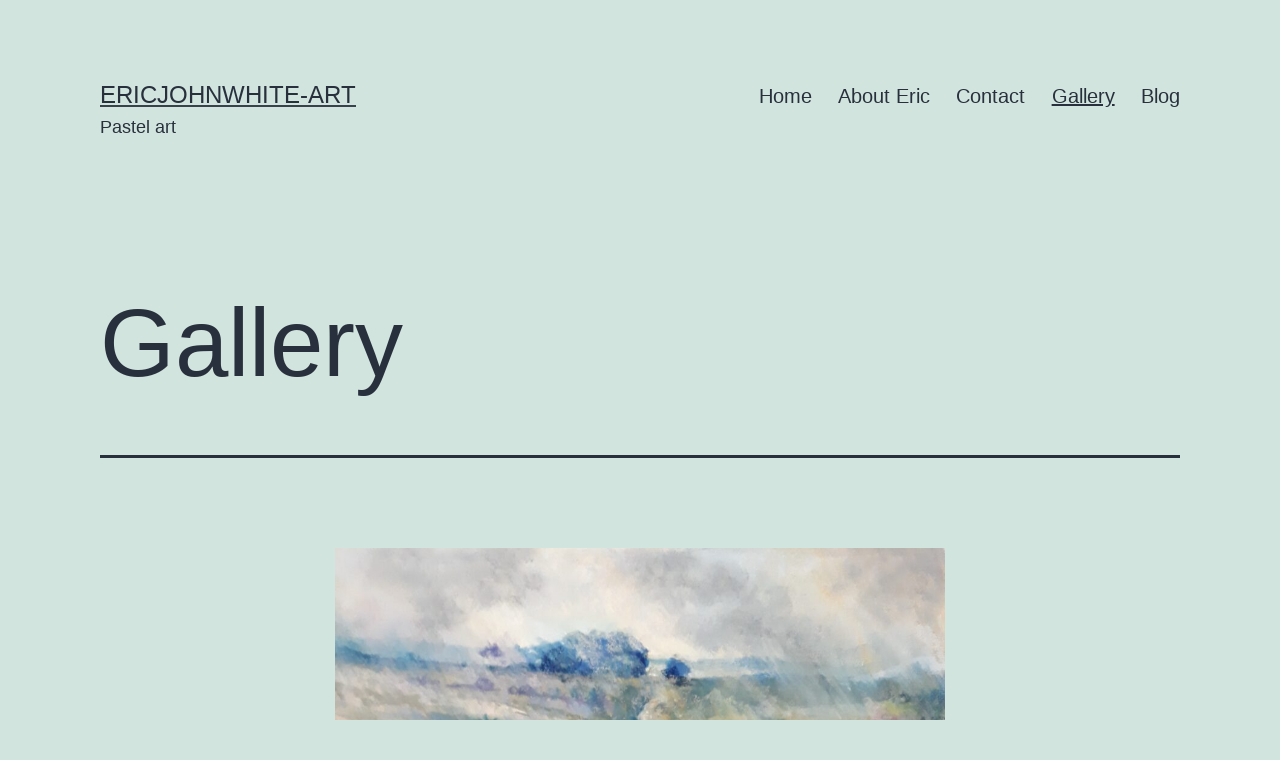

--- FILE ---
content_type: text/html; charset=UTF-8
request_url: https://ericjohnwhite-art.com/gallery/
body_size: 10843
content:
<!doctype html>
<html lang="en-GB" >
<head>
	<meta charset="UTF-8" />
	<meta name="viewport" content="width=device-width, initial-scale=1.0" />
	<meta name='robots' content='index, follow, max-image-preview:large, max-snippet:-1, max-video-preview:-1' />
	<style>img:is([sizes="auto" i], [sizes^="auto," i]) { contain-intrinsic-size: 3000px 1500px }</style>
	
	<!-- This site is optimized with the Yoast SEO plugin v26.8 - https://yoast.com/product/yoast-seo-wordpress/ -->
	<title>Gallery - ericjohnwhite-art</title>
	<link rel="canonical" href="https://ericjohnwhite-art.com/gallery/" />
	<meta property="og:locale" content="en_GB" />
	<meta property="og:type" content="article" />
	<meta property="og:title" content="Gallery - ericjohnwhite-art" />
	<meta property="og:url" content="https://ericjohnwhite-art.com/gallery/" />
	<meta property="og:site_name" content="ericjohnwhite-art" />
	<meta property="article:modified_time" content="2024-01-25T11:53:31+00:00" />
	<meta property="og:image" content="https://ericjohnwhite-art.com/wp-content/uploads/2024/01/20210222_154211-1008x1024.jpg" />
	<meta name="twitter:card" content="summary_large_image" />
	<meta name="twitter:label1" content="Estimated reading time" />
	<meta name="twitter:data1" content="3 minutes" />
	<script type="application/ld+json" class="yoast-schema-graph">{"@context":"https://schema.org","@graph":[{"@type":"WebPage","@id":"https://ericjohnwhite-art.com/gallery/","url":"https://ericjohnwhite-art.com/gallery/","name":"Gallery - ericjohnwhite-art","isPartOf":{"@id":"https://ericjohnwhite-art.com/#website"},"primaryImageOfPage":{"@id":"https://ericjohnwhite-art.com/gallery/#primaryimage"},"image":{"@id":"https://ericjohnwhite-art.com/gallery/#primaryimage"},"thumbnailUrl":"https://ericjohnwhite-art.com/wp-content/uploads/2024/01/20210222_154211-1008x1024.jpg","datePublished":"2022-02-13T13:25:51+00:00","dateModified":"2024-01-25T11:53:31+00:00","breadcrumb":{"@id":"https://ericjohnwhite-art.com/gallery/#breadcrumb"},"inLanguage":"en-GB","potentialAction":[{"@type":"ReadAction","target":["https://ericjohnwhite-art.com/gallery/"]}]},{"@type":"ImageObject","inLanguage":"en-GB","@id":"https://ericjohnwhite-art.com/gallery/#primaryimage","url":"https://ericjohnwhite-art.com/wp-content/uploads/2024/01/20210222_154211-scaled.jpg","contentUrl":"https://ericjohnwhite-art.com/wp-content/uploads/2024/01/20210222_154211-scaled.jpg","width":2520,"height":2560},{"@type":"BreadcrumbList","@id":"https://ericjohnwhite-art.com/gallery/#breadcrumb","itemListElement":[{"@type":"ListItem","position":1,"name":"Home","item":"https://ericjohnwhite-art.com/"},{"@type":"ListItem","position":2,"name":"Gallery"}]},{"@type":"WebSite","@id":"https://ericjohnwhite-art.com/#website","url":"https://ericjohnwhite-art.com/","name":"ericjohnwhite-art","description":"Pastel art","potentialAction":[{"@type":"SearchAction","target":{"@type":"EntryPoint","urlTemplate":"https://ericjohnwhite-art.com/?s={search_term_string}"},"query-input":{"@type":"PropertyValueSpecification","valueRequired":true,"valueName":"search_term_string"}}],"inLanguage":"en-GB"}]}</script>
	<!-- / Yoast SEO plugin. -->


<link rel="alternate" type="application/rss+xml" title="ericjohnwhite-art &raquo; Feed" href="https://ericjohnwhite-art.com/feed/" />
<link rel="alternate" type="application/rss+xml" title="ericjohnwhite-art &raquo; Comments Feed" href="https://ericjohnwhite-art.com/comments/feed/" />
<script>
window._wpemojiSettings = {"baseUrl":"https:\/\/s.w.org\/images\/core\/emoji\/16.0.1\/72x72\/","ext":".png","svgUrl":"https:\/\/s.w.org\/images\/core\/emoji\/16.0.1\/svg\/","svgExt":".svg","source":{"concatemoji":"https:\/\/ericjohnwhite-art.com\/wp-includes\/js\/wp-emoji-release.min.js?ver=6.8.3"}};
/*! This file is auto-generated */
!function(s,n){var o,i,e;function c(e){try{var t={supportTests:e,timestamp:(new Date).valueOf()};sessionStorage.setItem(o,JSON.stringify(t))}catch(e){}}function p(e,t,n){e.clearRect(0,0,e.canvas.width,e.canvas.height),e.fillText(t,0,0);var t=new Uint32Array(e.getImageData(0,0,e.canvas.width,e.canvas.height).data),a=(e.clearRect(0,0,e.canvas.width,e.canvas.height),e.fillText(n,0,0),new Uint32Array(e.getImageData(0,0,e.canvas.width,e.canvas.height).data));return t.every(function(e,t){return e===a[t]})}function u(e,t){e.clearRect(0,0,e.canvas.width,e.canvas.height),e.fillText(t,0,0);for(var n=e.getImageData(16,16,1,1),a=0;a<n.data.length;a++)if(0!==n.data[a])return!1;return!0}function f(e,t,n,a){switch(t){case"flag":return n(e,"\ud83c\udff3\ufe0f\u200d\u26a7\ufe0f","\ud83c\udff3\ufe0f\u200b\u26a7\ufe0f")?!1:!n(e,"\ud83c\udde8\ud83c\uddf6","\ud83c\udde8\u200b\ud83c\uddf6")&&!n(e,"\ud83c\udff4\udb40\udc67\udb40\udc62\udb40\udc65\udb40\udc6e\udb40\udc67\udb40\udc7f","\ud83c\udff4\u200b\udb40\udc67\u200b\udb40\udc62\u200b\udb40\udc65\u200b\udb40\udc6e\u200b\udb40\udc67\u200b\udb40\udc7f");case"emoji":return!a(e,"\ud83e\udedf")}return!1}function g(e,t,n,a){var r="undefined"!=typeof WorkerGlobalScope&&self instanceof WorkerGlobalScope?new OffscreenCanvas(300,150):s.createElement("canvas"),o=r.getContext("2d",{willReadFrequently:!0}),i=(o.textBaseline="top",o.font="600 32px Arial",{});return e.forEach(function(e){i[e]=t(o,e,n,a)}),i}function t(e){var t=s.createElement("script");t.src=e,t.defer=!0,s.head.appendChild(t)}"undefined"!=typeof Promise&&(o="wpEmojiSettingsSupports",i=["flag","emoji"],n.supports={everything:!0,everythingExceptFlag:!0},e=new Promise(function(e){s.addEventListener("DOMContentLoaded",e,{once:!0})}),new Promise(function(t){var n=function(){try{var e=JSON.parse(sessionStorage.getItem(o));if("object"==typeof e&&"number"==typeof e.timestamp&&(new Date).valueOf()<e.timestamp+604800&&"object"==typeof e.supportTests)return e.supportTests}catch(e){}return null}();if(!n){if("undefined"!=typeof Worker&&"undefined"!=typeof OffscreenCanvas&&"undefined"!=typeof URL&&URL.createObjectURL&&"undefined"!=typeof Blob)try{var e="postMessage("+g.toString()+"("+[JSON.stringify(i),f.toString(),p.toString(),u.toString()].join(",")+"));",a=new Blob([e],{type:"text/javascript"}),r=new Worker(URL.createObjectURL(a),{name:"wpTestEmojiSupports"});return void(r.onmessage=function(e){c(n=e.data),r.terminate(),t(n)})}catch(e){}c(n=g(i,f,p,u))}t(n)}).then(function(e){for(var t in e)n.supports[t]=e[t],n.supports.everything=n.supports.everything&&n.supports[t],"flag"!==t&&(n.supports.everythingExceptFlag=n.supports.everythingExceptFlag&&n.supports[t]);n.supports.everythingExceptFlag=n.supports.everythingExceptFlag&&!n.supports.flag,n.DOMReady=!1,n.readyCallback=function(){n.DOMReady=!0}}).then(function(){return e}).then(function(){var e;n.supports.everything||(n.readyCallback(),(e=n.source||{}).concatemoji?t(e.concatemoji):e.wpemoji&&e.twemoji&&(t(e.twemoji),t(e.wpemoji)))}))}((window,document),window._wpemojiSettings);
</script>
<style id='wp-emoji-styles-inline-css'>

	img.wp-smiley, img.emoji {
		display: inline !important;
		border: none !important;
		box-shadow: none !important;
		height: 1em !important;
		width: 1em !important;
		margin: 0 0.07em !important;
		vertical-align: -0.1em !important;
		background: none !important;
		padding: 0 !important;
	}
</style>
<link rel='stylesheet' id='wp-block-library-css' href='https://ericjohnwhite-art.com/wp-includes/css/dist/block-library/style.min.css?ver=6.8.3' media='all' />
<style id='wp-block-library-theme-inline-css'>
.wp-block-audio :where(figcaption){color:#555;font-size:13px;text-align:center}.is-dark-theme .wp-block-audio :where(figcaption){color:#ffffffa6}.wp-block-audio{margin:0 0 1em}.wp-block-code{border:1px solid #ccc;border-radius:4px;font-family:Menlo,Consolas,monaco,monospace;padding:.8em 1em}.wp-block-embed :where(figcaption){color:#555;font-size:13px;text-align:center}.is-dark-theme .wp-block-embed :where(figcaption){color:#ffffffa6}.wp-block-embed{margin:0 0 1em}.blocks-gallery-caption{color:#555;font-size:13px;text-align:center}.is-dark-theme .blocks-gallery-caption{color:#ffffffa6}:root :where(.wp-block-image figcaption){color:#555;font-size:13px;text-align:center}.is-dark-theme :root :where(.wp-block-image figcaption){color:#ffffffa6}.wp-block-image{margin:0 0 1em}.wp-block-pullquote{border-bottom:4px solid;border-top:4px solid;color:currentColor;margin-bottom:1.75em}.wp-block-pullquote cite,.wp-block-pullquote footer,.wp-block-pullquote__citation{color:currentColor;font-size:.8125em;font-style:normal;text-transform:uppercase}.wp-block-quote{border-left:.25em solid;margin:0 0 1.75em;padding-left:1em}.wp-block-quote cite,.wp-block-quote footer{color:currentColor;font-size:.8125em;font-style:normal;position:relative}.wp-block-quote:where(.has-text-align-right){border-left:none;border-right:.25em solid;padding-left:0;padding-right:1em}.wp-block-quote:where(.has-text-align-center){border:none;padding-left:0}.wp-block-quote.is-large,.wp-block-quote.is-style-large,.wp-block-quote:where(.is-style-plain){border:none}.wp-block-search .wp-block-search__label{font-weight:700}.wp-block-search__button{border:1px solid #ccc;padding:.375em .625em}:where(.wp-block-group.has-background){padding:1.25em 2.375em}.wp-block-separator.has-css-opacity{opacity:.4}.wp-block-separator{border:none;border-bottom:2px solid;margin-left:auto;margin-right:auto}.wp-block-separator.has-alpha-channel-opacity{opacity:1}.wp-block-separator:not(.is-style-wide):not(.is-style-dots){width:100px}.wp-block-separator.has-background:not(.is-style-dots){border-bottom:none;height:1px}.wp-block-separator.has-background:not(.is-style-wide):not(.is-style-dots){height:2px}.wp-block-table{margin:0 0 1em}.wp-block-table td,.wp-block-table th{word-break:normal}.wp-block-table :where(figcaption){color:#555;font-size:13px;text-align:center}.is-dark-theme .wp-block-table :where(figcaption){color:#ffffffa6}.wp-block-video :where(figcaption){color:#555;font-size:13px;text-align:center}.is-dark-theme .wp-block-video :where(figcaption){color:#ffffffa6}.wp-block-video{margin:0 0 1em}:root :where(.wp-block-template-part.has-background){margin-bottom:0;margin-top:0;padding:1.25em 2.375em}
</style>
<style id='classic-theme-styles-inline-css'>
/*! This file is auto-generated */
.wp-block-button__link{color:#fff;background-color:#32373c;border-radius:9999px;box-shadow:none;text-decoration:none;padding:calc(.667em + 2px) calc(1.333em + 2px);font-size:1.125em}.wp-block-file__button{background:#32373c;color:#fff;text-decoration:none}
</style>
<link rel='stylesheet' id='coblocks-frontend-css' href='https://ericjohnwhite-art.com/wp-content/plugins/coblocks/dist/style-coblocks-1.css?ver=3.1.16' media='all' />
<link rel='stylesheet' id='coblocks-extensions-css' href='https://ericjohnwhite-art.com/wp-content/plugins/coblocks/dist/style-coblocks-extensions.css?ver=3.1.16' media='all' />
<link rel='stylesheet' id='coblocks-animation-css' href='https://ericjohnwhite-art.com/wp-content/plugins/coblocks/dist/style-coblocks-animation.css?ver=2677611078ee87eb3b1c' media='all' />
<link rel='stylesheet' id='twenty-twenty-one-custom-color-overrides-css' href='https://ericjohnwhite-art.com/wp-content/themes/twentytwentyone/assets/css/custom-color-overrides.css?ver=2.7' media='all' />
<style id='global-styles-inline-css'>
:root{--wp--preset--aspect-ratio--square: 1;--wp--preset--aspect-ratio--4-3: 4/3;--wp--preset--aspect-ratio--3-4: 3/4;--wp--preset--aspect-ratio--3-2: 3/2;--wp--preset--aspect-ratio--2-3: 2/3;--wp--preset--aspect-ratio--16-9: 16/9;--wp--preset--aspect-ratio--9-16: 9/16;--wp--preset--color--black: #000000;--wp--preset--color--cyan-bluish-gray: #abb8c3;--wp--preset--color--white: #FFFFFF;--wp--preset--color--pale-pink: #f78da7;--wp--preset--color--vivid-red: #cf2e2e;--wp--preset--color--luminous-vivid-orange: #ff6900;--wp--preset--color--luminous-vivid-amber: #fcb900;--wp--preset--color--light-green-cyan: #7bdcb5;--wp--preset--color--vivid-green-cyan: #00d084;--wp--preset--color--pale-cyan-blue: #8ed1fc;--wp--preset--color--vivid-cyan-blue: #0693e3;--wp--preset--color--vivid-purple: #9b51e0;--wp--preset--color--dark-gray: #28303D;--wp--preset--color--gray: #39414D;--wp--preset--color--green: #D1E4DD;--wp--preset--color--blue: #D1DFE4;--wp--preset--color--purple: #D1D1E4;--wp--preset--color--red: #E4D1D1;--wp--preset--color--orange: #E4DAD1;--wp--preset--color--yellow: #EEEADD;--wp--preset--gradient--vivid-cyan-blue-to-vivid-purple: linear-gradient(135deg,rgba(6,147,227,1) 0%,rgb(155,81,224) 100%);--wp--preset--gradient--light-green-cyan-to-vivid-green-cyan: linear-gradient(135deg,rgb(122,220,180) 0%,rgb(0,208,130) 100%);--wp--preset--gradient--luminous-vivid-amber-to-luminous-vivid-orange: linear-gradient(135deg,rgba(252,185,0,1) 0%,rgba(255,105,0,1) 100%);--wp--preset--gradient--luminous-vivid-orange-to-vivid-red: linear-gradient(135deg,rgba(255,105,0,1) 0%,rgb(207,46,46) 100%);--wp--preset--gradient--very-light-gray-to-cyan-bluish-gray: linear-gradient(135deg,rgb(238,238,238) 0%,rgb(169,184,195) 100%);--wp--preset--gradient--cool-to-warm-spectrum: linear-gradient(135deg,rgb(74,234,220) 0%,rgb(151,120,209) 20%,rgb(207,42,186) 40%,rgb(238,44,130) 60%,rgb(251,105,98) 80%,rgb(254,248,76) 100%);--wp--preset--gradient--blush-light-purple: linear-gradient(135deg,rgb(255,206,236) 0%,rgb(152,150,240) 100%);--wp--preset--gradient--blush-bordeaux: linear-gradient(135deg,rgb(254,205,165) 0%,rgb(254,45,45) 50%,rgb(107,0,62) 100%);--wp--preset--gradient--luminous-dusk: linear-gradient(135deg,rgb(255,203,112) 0%,rgb(199,81,192) 50%,rgb(65,88,208) 100%);--wp--preset--gradient--pale-ocean: linear-gradient(135deg,rgb(255,245,203) 0%,rgb(182,227,212) 50%,rgb(51,167,181) 100%);--wp--preset--gradient--electric-grass: linear-gradient(135deg,rgb(202,248,128) 0%,rgb(113,206,126) 100%);--wp--preset--gradient--midnight: linear-gradient(135deg,rgb(2,3,129) 0%,rgb(40,116,252) 100%);--wp--preset--gradient--purple-to-yellow: linear-gradient(160deg, #D1D1E4 0%, #EEEADD 100%);--wp--preset--gradient--yellow-to-purple: linear-gradient(160deg, #EEEADD 0%, #D1D1E4 100%);--wp--preset--gradient--green-to-yellow: linear-gradient(160deg, #D1E4DD 0%, #EEEADD 100%);--wp--preset--gradient--yellow-to-green: linear-gradient(160deg, #EEEADD 0%, #D1E4DD 100%);--wp--preset--gradient--red-to-yellow: linear-gradient(160deg, #E4D1D1 0%, #EEEADD 100%);--wp--preset--gradient--yellow-to-red: linear-gradient(160deg, #EEEADD 0%, #E4D1D1 100%);--wp--preset--gradient--purple-to-red: linear-gradient(160deg, #D1D1E4 0%, #E4D1D1 100%);--wp--preset--gradient--red-to-purple: linear-gradient(160deg, #E4D1D1 0%, #D1D1E4 100%);--wp--preset--font-size--small: 18px;--wp--preset--font-size--medium: 20px;--wp--preset--font-size--large: 24px;--wp--preset--font-size--x-large: 42px;--wp--preset--font-size--extra-small: 16px;--wp--preset--font-size--normal: 20px;--wp--preset--font-size--extra-large: 40px;--wp--preset--font-size--huge: 96px;--wp--preset--font-size--gigantic: 144px;--wp--preset--spacing--20: 0.44rem;--wp--preset--spacing--30: 0.67rem;--wp--preset--spacing--40: 1rem;--wp--preset--spacing--50: 1.5rem;--wp--preset--spacing--60: 2.25rem;--wp--preset--spacing--70: 3.38rem;--wp--preset--spacing--80: 5.06rem;--wp--preset--shadow--natural: 6px 6px 9px rgba(0, 0, 0, 0.2);--wp--preset--shadow--deep: 12px 12px 50px rgba(0, 0, 0, 0.4);--wp--preset--shadow--sharp: 6px 6px 0px rgba(0, 0, 0, 0.2);--wp--preset--shadow--outlined: 6px 6px 0px -3px rgba(255, 255, 255, 1), 6px 6px rgba(0, 0, 0, 1);--wp--preset--shadow--crisp: 6px 6px 0px rgba(0, 0, 0, 1);}:where(.is-layout-flex){gap: 0.5em;}:where(.is-layout-grid){gap: 0.5em;}body .is-layout-flex{display: flex;}.is-layout-flex{flex-wrap: wrap;align-items: center;}.is-layout-flex > :is(*, div){margin: 0;}body .is-layout-grid{display: grid;}.is-layout-grid > :is(*, div){margin: 0;}:where(.wp-block-columns.is-layout-flex){gap: 2em;}:where(.wp-block-columns.is-layout-grid){gap: 2em;}:where(.wp-block-post-template.is-layout-flex){gap: 1.25em;}:where(.wp-block-post-template.is-layout-grid){gap: 1.25em;}.has-black-color{color: var(--wp--preset--color--black) !important;}.has-cyan-bluish-gray-color{color: var(--wp--preset--color--cyan-bluish-gray) !important;}.has-white-color{color: var(--wp--preset--color--white) !important;}.has-pale-pink-color{color: var(--wp--preset--color--pale-pink) !important;}.has-vivid-red-color{color: var(--wp--preset--color--vivid-red) !important;}.has-luminous-vivid-orange-color{color: var(--wp--preset--color--luminous-vivid-orange) !important;}.has-luminous-vivid-amber-color{color: var(--wp--preset--color--luminous-vivid-amber) !important;}.has-light-green-cyan-color{color: var(--wp--preset--color--light-green-cyan) !important;}.has-vivid-green-cyan-color{color: var(--wp--preset--color--vivid-green-cyan) !important;}.has-pale-cyan-blue-color{color: var(--wp--preset--color--pale-cyan-blue) !important;}.has-vivid-cyan-blue-color{color: var(--wp--preset--color--vivid-cyan-blue) !important;}.has-vivid-purple-color{color: var(--wp--preset--color--vivid-purple) !important;}.has-black-background-color{background-color: var(--wp--preset--color--black) !important;}.has-cyan-bluish-gray-background-color{background-color: var(--wp--preset--color--cyan-bluish-gray) !important;}.has-white-background-color{background-color: var(--wp--preset--color--white) !important;}.has-pale-pink-background-color{background-color: var(--wp--preset--color--pale-pink) !important;}.has-vivid-red-background-color{background-color: var(--wp--preset--color--vivid-red) !important;}.has-luminous-vivid-orange-background-color{background-color: var(--wp--preset--color--luminous-vivid-orange) !important;}.has-luminous-vivid-amber-background-color{background-color: var(--wp--preset--color--luminous-vivid-amber) !important;}.has-light-green-cyan-background-color{background-color: var(--wp--preset--color--light-green-cyan) !important;}.has-vivid-green-cyan-background-color{background-color: var(--wp--preset--color--vivid-green-cyan) !important;}.has-pale-cyan-blue-background-color{background-color: var(--wp--preset--color--pale-cyan-blue) !important;}.has-vivid-cyan-blue-background-color{background-color: var(--wp--preset--color--vivid-cyan-blue) !important;}.has-vivid-purple-background-color{background-color: var(--wp--preset--color--vivid-purple) !important;}.has-black-border-color{border-color: var(--wp--preset--color--black) !important;}.has-cyan-bluish-gray-border-color{border-color: var(--wp--preset--color--cyan-bluish-gray) !important;}.has-white-border-color{border-color: var(--wp--preset--color--white) !important;}.has-pale-pink-border-color{border-color: var(--wp--preset--color--pale-pink) !important;}.has-vivid-red-border-color{border-color: var(--wp--preset--color--vivid-red) !important;}.has-luminous-vivid-orange-border-color{border-color: var(--wp--preset--color--luminous-vivid-orange) !important;}.has-luminous-vivid-amber-border-color{border-color: var(--wp--preset--color--luminous-vivid-amber) !important;}.has-light-green-cyan-border-color{border-color: var(--wp--preset--color--light-green-cyan) !important;}.has-vivid-green-cyan-border-color{border-color: var(--wp--preset--color--vivid-green-cyan) !important;}.has-pale-cyan-blue-border-color{border-color: var(--wp--preset--color--pale-cyan-blue) !important;}.has-vivid-cyan-blue-border-color{border-color: var(--wp--preset--color--vivid-cyan-blue) !important;}.has-vivid-purple-border-color{border-color: var(--wp--preset--color--vivid-purple) !important;}.has-vivid-cyan-blue-to-vivid-purple-gradient-background{background: var(--wp--preset--gradient--vivid-cyan-blue-to-vivid-purple) !important;}.has-light-green-cyan-to-vivid-green-cyan-gradient-background{background: var(--wp--preset--gradient--light-green-cyan-to-vivid-green-cyan) !important;}.has-luminous-vivid-amber-to-luminous-vivid-orange-gradient-background{background: var(--wp--preset--gradient--luminous-vivid-amber-to-luminous-vivid-orange) !important;}.has-luminous-vivid-orange-to-vivid-red-gradient-background{background: var(--wp--preset--gradient--luminous-vivid-orange-to-vivid-red) !important;}.has-very-light-gray-to-cyan-bluish-gray-gradient-background{background: var(--wp--preset--gradient--very-light-gray-to-cyan-bluish-gray) !important;}.has-cool-to-warm-spectrum-gradient-background{background: var(--wp--preset--gradient--cool-to-warm-spectrum) !important;}.has-blush-light-purple-gradient-background{background: var(--wp--preset--gradient--blush-light-purple) !important;}.has-blush-bordeaux-gradient-background{background: var(--wp--preset--gradient--blush-bordeaux) !important;}.has-luminous-dusk-gradient-background{background: var(--wp--preset--gradient--luminous-dusk) !important;}.has-pale-ocean-gradient-background{background: var(--wp--preset--gradient--pale-ocean) !important;}.has-electric-grass-gradient-background{background: var(--wp--preset--gradient--electric-grass) !important;}.has-midnight-gradient-background{background: var(--wp--preset--gradient--midnight) !important;}.has-small-font-size{font-size: var(--wp--preset--font-size--small) !important;}.has-medium-font-size{font-size: var(--wp--preset--font-size--medium) !important;}.has-large-font-size{font-size: var(--wp--preset--font-size--large) !important;}.has-x-large-font-size{font-size: var(--wp--preset--font-size--x-large) !important;}
:where(.wp-block-post-template.is-layout-flex){gap: 1.25em;}:where(.wp-block-post-template.is-layout-grid){gap: 1.25em;}
:where(.wp-block-columns.is-layout-flex){gap: 2em;}:where(.wp-block-columns.is-layout-grid){gap: 2em;}
:root :where(.wp-block-pullquote){font-size: 1.5em;line-height: 1.6;}
</style>
<link rel='stylesheet' id='wp-components-css' href='https://ericjohnwhite-art.com/wp-includes/css/dist/components/style.min.css?ver=6.8.3' media='all' />
<link rel='stylesheet' id='godaddy-styles-css' href='https://ericjohnwhite-art.com/wp-content/mu-plugins/vendor/wpex/godaddy-launch/includes/Dependencies/GoDaddy/Styles/build/latest.css?ver=2.0.2' media='all' />
<link rel='stylesheet' id='twenty-twenty-one-style-css' href='https://ericjohnwhite-art.com/wp-content/themes/twentytwentyone/style.css?ver=2.7' media='all' />
<link rel='stylesheet' id='twenty-twenty-one-print-style-css' href='https://ericjohnwhite-art.com/wp-content/themes/twentytwentyone/assets/css/print.css?ver=2.7' media='print' />
<script id="twenty-twenty-one-ie11-polyfills-js-after">
( Element.prototype.matches && Element.prototype.closest && window.NodeList && NodeList.prototype.forEach ) || document.write( '<script src="https://ericjohnwhite-art.com/wp-content/themes/twentytwentyone/assets/js/polyfills.js?ver=2.7"></scr' + 'ipt>' );
</script>
<script src="https://ericjohnwhite-art.com/wp-content/themes/twentytwentyone/assets/js/primary-navigation.js?ver=2.7" id="twenty-twenty-one-primary-navigation-script-js" defer data-wp-strategy="defer"></script>
<link rel="https://api.w.org/" href="https://ericjohnwhite-art.com/wp-json/" /><link rel="alternate" title="JSON" type="application/json" href="https://ericjohnwhite-art.com/wp-json/wp/v2/pages/39" /><link rel="EditURI" type="application/rsd+xml" title="RSD" href="https://ericjohnwhite-art.com/xmlrpc.php?rsd" />
<link rel='shortlink' href='https://ericjohnwhite-art.com/?p=39' />
<link rel="alternate" title="oEmbed (JSON)" type="application/json+oembed" href="https://ericjohnwhite-art.com/wp-json/oembed/1.0/embed?url=https%3A%2F%2Fericjohnwhite-art.com%2Fgallery%2F" />
<link rel="alternate" title="oEmbed (XML)" type="text/xml+oembed" href="https://ericjohnwhite-art.com/wp-json/oembed/1.0/embed?url=https%3A%2F%2Fericjohnwhite-art.com%2Fgallery%2F&#038;format=xml" />
</head>

<body class="wp-singular page-template-default page page-id-39 wp-embed-responsive wp-theme-twentytwentyone is-twentytwentyone is-light-theme no-js singular has-main-navigation">
<div id="page" class="site">
	<a class="skip-link screen-reader-text" href="#content">
		Skip to content	</a>

	
<header id="masthead" class="site-header has-title-and-tagline has-menu">

	

<div class="site-branding">

	
						<p class="site-title"><a href="https://ericjohnwhite-art.com/" rel="home">ericjohnwhite-art</a></p>
			
			<p class="site-description">
			Pastel art		</p>
	</div><!-- .site-branding -->
	
	<nav id="site-navigation" class="primary-navigation" aria-label="Primary menu">
		<div class="menu-button-container">
			<button id="primary-mobile-menu" class="button" aria-controls="primary-menu-list" aria-expanded="false">
				<span class="dropdown-icon open">Menu					<svg class="svg-icon" width="24" height="24" aria-hidden="true" role="img" focusable="false" viewBox="0 0 24 24" fill="none" xmlns="http://www.w3.org/2000/svg"><path fill-rule="evenodd" clip-rule="evenodd" d="M4.5 6H19.5V7.5H4.5V6ZM4.5 12H19.5V13.5H4.5V12ZM19.5 18H4.5V19.5H19.5V18Z" fill="currentColor"/></svg>				</span>
				<span class="dropdown-icon close">Close					<svg class="svg-icon" width="24" height="24" aria-hidden="true" role="img" focusable="false" viewBox="0 0 24 24" fill="none" xmlns="http://www.w3.org/2000/svg"><path fill-rule="evenodd" clip-rule="evenodd" d="M12 10.9394L5.53033 4.46973L4.46967 5.53039L10.9393 12.0001L4.46967 18.4697L5.53033 19.5304L12 13.0607L18.4697 19.5304L19.5303 18.4697L13.0607 12.0001L19.5303 5.53039L18.4697 4.46973L12 10.9394Z" fill="currentColor"/></svg>				</span>
			</button><!-- #primary-mobile-menu -->
		</div><!-- .menu-button-container -->
		<div class="primary-menu-container"><ul id="primary-menu-list" class="menu-wrapper"><li id="menu-item-15" class="menu-item menu-item-type-custom menu-item-object-custom menu-item-home menu-item-15"><a href="https://ericjohnwhite-art.com/">Home</a></li>
<li id="menu-item-16" class="menu-item menu-item-type-post_type menu-item-object-page menu-item-16"><a href="https://ericjohnwhite-art.com/about/">About Eric</a></li>
<li id="menu-item-18" class="menu-item menu-item-type-post_type menu-item-object-page menu-item-18"><a href="https://ericjohnwhite-art.com/contact/">Contact</a></li>
<li id="menu-item-97" class="menu-item menu-item-type-post_type menu-item-object-page current-menu-item page_item page-item-39 current_page_item menu-item-97"><a href="https://ericjohnwhite-art.com/gallery/" aria-current="page">Gallery</a></li>
<li id="menu-item-104" class="menu-item menu-item-type-post_type menu-item-object-page menu-item-104"><a href="https://ericjohnwhite-art.com/blog/">Blog</a></li>
</ul></div>	</nav><!-- #site-navigation -->
	
</header><!-- #masthead -->

	<div id="content" class="site-content">
		<div id="primary" class="content-area">
			<main id="main" class="site-main">

<article id="post-39" class="post-39 page type-page status-publish hentry entry">

			<header class="entry-header alignwide">
			<h1 class="entry-title">Gallery</h1>					</header><!-- .entry-header -->
	
	<div class="entry-content">
		
<figure class="wp-block-image size-large"><img fetchpriority="high" decoding="async" width="1008" height="1024" src="https://ericjohnwhite-art.com/wp-content/uploads/2024/01/20210222_154211-1008x1024.jpg" alt="" class="wp-image-109" srcset="https://ericjohnwhite-art.com/wp-content/uploads/2024/01/20210222_154211-1008x1024.jpg 1008w, https://ericjohnwhite-art.com/wp-content/uploads/2024/01/20210222_154211-295x300.jpg 295w, https://ericjohnwhite-art.com/wp-content/uploads/2024/01/20210222_154211-768x780.jpg 768w, https://ericjohnwhite-art.com/wp-content/uploads/2024/01/20210222_154211-1512x1536.jpg 1512w, https://ericjohnwhite-art.com/wp-content/uploads/2024/01/20210222_154211-2016x2048.jpg 2016w, https://ericjohnwhite-art.com/wp-content/uploads/2024/01/20210222_154211-1568x1593.jpg 1568w" sizes="(max-width: 1008px) 100vw, 1008px" /><figcaption class="wp-element-caption">Rainstorm over Les Monts d&#8217;Arrée (pastel and inks, £200)</figcaption></figure>



<figure class="wp-block-image size-large"><img decoding="async" width="1024" height="768" src="https://ericjohnwhite-art.com/wp-content/uploads/2022/02/14-february-2021-1024x768.jpg" alt="" class="wp-image-42" srcset="https://ericjohnwhite-art.com/wp-content/uploads/2022/02/14-february-2021-1024x768.jpg 1024w, https://ericjohnwhite-art.com/wp-content/uploads/2022/02/14-february-2021-300x225.jpg 300w, https://ericjohnwhite-art.com/wp-content/uploads/2022/02/14-february-2021-768x576.jpg 768w, https://ericjohnwhite-art.com/wp-content/uploads/2022/02/14-february-2021-1536x1152.jpg 1536w, https://ericjohnwhite-art.com/wp-content/uploads/2022/02/14-february-2021-2048x1536.jpg 2048w, https://ericjohnwhite-art.com/wp-content/uploads/2022/02/14-february-2021-1568x1176.jpg 1568w" sizes="(max-width: 1024px) 100vw, 1024px" /><figcaption class="wp-element-caption">Frosty morning along the Wharf Stream Way, Eynsham (pastel and inks £185)</figcaption></figure>



<figure class="wp-block-image size-large"><img decoding="async" width="1024" height="768" src="https://ericjohnwhite-art.com/wp-content/uploads/2022/02/17-February-2021-1024x768.jpg" alt="" class="wp-image-25" srcset="https://ericjohnwhite-art.com/wp-content/uploads/2022/02/17-February-2021-1024x768.jpg 1024w, https://ericjohnwhite-art.com/wp-content/uploads/2022/02/17-February-2021-300x225.jpg 300w, https://ericjohnwhite-art.com/wp-content/uploads/2022/02/17-February-2021-768x576.jpg 768w, https://ericjohnwhite-art.com/wp-content/uploads/2022/02/17-February-2021-1536x1152.jpg 1536w, https://ericjohnwhite-art.com/wp-content/uploads/2022/02/17-February-2021-2048x1536.jpg 2048w, https://ericjohnwhite-art.com/wp-content/uploads/2022/02/17-February-2021-1568x1176.jpg 1568w" sizes="(max-width: 1024px) 100vw, 1024px" /><figcaption class="wp-element-caption">Snow and winter flood, Swinford (SOLD)</figcaption></figure>



<figure class="wp-block-image size-large"><img loading="lazy" decoding="async" width="1024" height="1024" src="https://ericjohnwhite-art.com/wp-content/uploads/2022/02/IMG_29921-1024x1024.jpg" alt="" class="wp-image-44" srcset="https://ericjohnwhite-art.com/wp-content/uploads/2022/02/IMG_29921-1024x1024.jpg 1024w, https://ericjohnwhite-art.com/wp-content/uploads/2022/02/IMG_29921-300x300.jpg 300w, https://ericjohnwhite-art.com/wp-content/uploads/2022/02/IMG_29921-150x150.jpg 150w, https://ericjohnwhite-art.com/wp-content/uploads/2022/02/IMG_29921-768x768.jpg 768w, https://ericjohnwhite-art.com/wp-content/uploads/2022/02/IMG_29921-1536x1536.jpg 1536w, https://ericjohnwhite-art.com/wp-content/uploads/2022/02/IMG_29921-2048x2048.jpg 2048w, https://ericjohnwhite-art.com/wp-content/uploads/2022/02/IMG_29921-1568x1568.jpg 1568w" sizes="auto, (max-width: 1024px) 100vw, 1024px" /><figcaption class="wp-element-caption">River Argent, Huelgoat Woods, Finistere (SOLD) </figcaption></figure>



<figure class="wp-block-image size-large"><img loading="lazy" decoding="async" width="719" height="1024" src="https://ericjohnwhite-art.com/wp-content/uploads/2022/02/IMG_3766-2-719x1024.jpg" alt="" class="wp-image-65" srcset="https://ericjohnwhite-art.com/wp-content/uploads/2022/02/IMG_3766-2-719x1024.jpg 719w, https://ericjohnwhite-art.com/wp-content/uploads/2022/02/IMG_3766-2-211x300.jpg 211w, https://ericjohnwhite-art.com/wp-content/uploads/2022/02/IMG_3766-2-768x1094.jpg 768w, https://ericjohnwhite-art.com/wp-content/uploads/2022/02/IMG_3766-2-1078x1536.jpg 1078w, https://ericjohnwhite-art.com/wp-content/uploads/2022/02/IMG_3766-2-1438x2048.jpg 1438w, https://ericjohnwhite-art.com/wp-content/uploads/2022/02/IMG_3766-2-1568x2234.jpg 1568w, https://ericjohnwhite-art.com/wp-content/uploads/2022/02/IMG_3766-2.jpg 1611w" sizes="auto, (max-width: 719px) 100vw, 719px" /><figcaption class="wp-element-caption">Bluebells, Vincent&#8217;s Wood near Freeland (SOLD)</figcaption></figure>



<figure class="wp-block-image size-large"><img loading="lazy" decoding="async" width="998" height="1024" src="https://ericjohnwhite-art.com/wp-content/uploads/2022/02/IMG_3812-2-998x1024.jpg" alt="August sunshine near the Abbey of Le Relecq, Brittany,  " class="wp-image-66" srcset="https://ericjohnwhite-art.com/wp-content/uploads/2022/02/IMG_3812-2-998x1024.jpg 998w, https://ericjohnwhite-art.com/wp-content/uploads/2022/02/IMG_3812-2-292x300.jpg 292w, https://ericjohnwhite-art.com/wp-content/uploads/2022/02/IMG_3812-2-768x788.jpg 768w, https://ericjohnwhite-art.com/wp-content/uploads/2022/02/IMG_3812-2-1496x1536.jpg 1496w, https://ericjohnwhite-art.com/wp-content/uploads/2022/02/IMG_3812-2-1995x2048.jpg 1995w, https://ericjohnwhite-art.com/wp-content/uploads/2022/02/IMG_3812-2-1568x1610.jpg 1568w" sizes="auto, (max-width: 998px) 100vw, 998px" /><figcaption class="wp-element-caption">August sunshine near the Abbey of Le Relecq, Brittany (SOLD)</figcaption></figure>



<figure class="wp-block-image size-large"><img loading="lazy" decoding="async" width="1024" height="1024" src="https://ericjohnwhite-art.com/wp-content/uploads/2022/04/IMG_20220416_113423_864-1024x1024.jpg" alt="The mouth of the River Otter at Budleigh Salterton" class="wp-image-89" srcset="https://ericjohnwhite-art.com/wp-content/uploads/2022/04/IMG_20220416_113423_864-1024x1024.jpg 1024w, https://ericjohnwhite-art.com/wp-content/uploads/2022/04/IMG_20220416_113423_864-300x300.jpg 300w, https://ericjohnwhite-art.com/wp-content/uploads/2022/04/IMG_20220416_113423_864-150x150.jpg 150w, https://ericjohnwhite-art.com/wp-content/uploads/2022/04/IMG_20220416_113423_864-768x768.jpg 768w, https://ericjohnwhite-art.com/wp-content/uploads/2022/04/IMG_20220416_113423_864-1536x1536.jpg 1536w, https://ericjohnwhite-art.com/wp-content/uploads/2022/04/IMG_20220416_113423_864-2048x2048.jpg 2048w, https://ericjohnwhite-art.com/wp-content/uploads/2022/04/IMG_20220416_113423_864-1568x1568.jpg 1568w" sizes="auto, (max-width: 1024px) 100vw, 1024px" /><figcaption class="wp-element-caption">The mouth of the river Otter at Budleigh Salterton (pastel and inks £185)</figcaption></figure>



<figure class="wp-block-image size-large"><img loading="lazy" decoding="async" width="1024" height="1024" src="https://ericjohnwhite-art.com/wp-content/uploads/2022/04/20220419_153349-1024x1024.jpg" alt="" class="wp-image-85" srcset="https://ericjohnwhite-art.com/wp-content/uploads/2022/04/20220419_153349-1024x1024.jpg 1024w, https://ericjohnwhite-art.com/wp-content/uploads/2022/04/20220419_153349-300x300.jpg 300w, https://ericjohnwhite-art.com/wp-content/uploads/2022/04/20220419_153349-150x150.jpg 150w, https://ericjohnwhite-art.com/wp-content/uploads/2022/04/20220419_153349-768x768.jpg 768w, https://ericjohnwhite-art.com/wp-content/uploads/2022/04/20220419_153349-1536x1536.jpg 1536w, https://ericjohnwhite-art.com/wp-content/uploads/2022/04/20220419_153349-2048x2048.jpg 2048w, https://ericjohnwhite-art.com/wp-content/uploads/2022/04/20220419_153349-1568x1568.jpg 1568w" sizes="auto, (max-width: 1024px) 100vw, 1024px" /><figcaption class="wp-element-caption">Evening skies over the Malvern Hills (pastel, £200 SOLD)</figcaption></figure>



<p></p>



<figure class="wp-block-image size-large"><img loading="lazy" decoding="async" width="1024" height="706" src="https://ericjohnwhite-art.com/wp-content/uploads/2022/02/IMG_3849-2-1024x706.jpg" alt="" class="wp-image-67" srcset="https://ericjohnwhite-art.com/wp-content/uploads/2022/02/IMG_3849-2-1024x706.jpg 1024w, https://ericjohnwhite-art.com/wp-content/uploads/2022/02/IMG_3849-2-300x207.jpg 300w, https://ericjohnwhite-art.com/wp-content/uploads/2022/02/IMG_3849-2-768x530.jpg 768w, https://ericjohnwhite-art.com/wp-content/uploads/2022/02/IMG_3849-2-1536x1059.jpg 1536w, https://ericjohnwhite-art.com/wp-content/uploads/2022/02/IMG_3849-2-2048x1412.jpg 2048w, https://ericjohnwhite-art.com/wp-content/uploads/2022/02/IMG_3849-2-1568x1081.jpg 1568w" sizes="auto, (max-width: 1024px) 100vw, 1024px" /><figcaption class="wp-element-caption">Towards Wytham (SOLD)</figcaption></figure>



<figure class="wp-block-image size-large"><img loading="lazy" decoding="async" width="1024" height="768" src="https://ericjohnwhite-art.com/wp-content/uploads/2024/01/IMG_20210417_133548_092-2-1024x768.jpg" alt="" class="wp-image-115" srcset="https://ericjohnwhite-art.com/wp-content/uploads/2024/01/IMG_20210417_133548_092-2-1024x768.jpg 1024w, https://ericjohnwhite-art.com/wp-content/uploads/2024/01/IMG_20210417_133548_092-2-300x225.jpg 300w, https://ericjohnwhite-art.com/wp-content/uploads/2024/01/IMG_20210417_133548_092-2-768x576.jpg 768w, https://ericjohnwhite-art.com/wp-content/uploads/2024/01/IMG_20210417_133548_092-2-1536x1152.jpg 1536w, https://ericjohnwhite-art.com/wp-content/uploads/2024/01/IMG_20210417_133548_092-2-2048x1536.jpg 2048w, https://ericjohnwhite-art.com/wp-content/uploads/2024/01/IMG_20210417_133548_092-2-1568x1176.jpg 1568w" sizes="auto, (max-width: 1024px) 100vw, 1024px" /><figcaption class="wp-element-caption">Towards Cold Aston, after the thaw (pastel £185)</figcaption></figure>



<figure class="wp-block-image size-large"><img loading="lazy" decoding="async" width="1024" height="1017" src="https://ericjohnwhite-art.com/wp-content/uploads/2024/01/Flood-Eynsham-1024x1017.jpg" alt="" class="wp-image-116" srcset="https://ericjohnwhite-art.com/wp-content/uploads/2024/01/Flood-Eynsham-1024x1017.jpg 1024w, https://ericjohnwhite-art.com/wp-content/uploads/2024/01/Flood-Eynsham-300x298.jpg 300w, https://ericjohnwhite-art.com/wp-content/uploads/2024/01/Flood-Eynsham-150x150.jpg 150w, https://ericjohnwhite-art.com/wp-content/uploads/2024/01/Flood-Eynsham-768x763.jpg 768w, https://ericjohnwhite-art.com/wp-content/uploads/2024/01/Flood-Eynsham-1536x1526.jpg 1536w, https://ericjohnwhite-art.com/wp-content/uploads/2024/01/Flood-Eynsham-2048x2034.jpg 2048w, https://ericjohnwhite-art.com/wp-content/uploads/2024/01/Flood-Eynsham-1568x1557.jpg 1568w" sizes="auto, (max-width: 1024px) 100vw, 1024px" /><figcaption class="wp-element-caption">During the flood (pastel £200)</figcaption></figure>





<figure class="wp-block-gallery has-nested-images columns-default is-cropped wp-block-gallery-1 is-layout-flex wp-block-gallery-is-layout-flex"></figure>



<figure class="wp-block-gallery has-nested-images columns-default is-cropped wp-block-gallery-2 is-layout-flex wp-block-gallery-is-layout-flex"></figure>
	</div><!-- .entry-content -->

	</article><!-- #post-39 -->
			</main><!-- #main -->
		</div><!-- #primary -->
	</div><!-- #content -->

	
	<aside class="widget-area">
		<section id="block-2" class="widget widget_block widget_search"><form role="search" method="get" action="https://ericjohnwhite-art.com/" class="wp-block-search__button-outside wp-block-search__text-button wp-block-search"    ><label class="wp-block-search__label" for="wp-block-search__input-3" >Search</label><div class="wp-block-search__inside-wrapper " ><input class="wp-block-search__input" id="wp-block-search__input-3" placeholder="" value="" type="search" name="s" required /><button aria-label="Search" class="wp-block-search__button wp-element-button" type="submit" >Search</button></div></form></section><section id="block-3" class="widget widget_block"><div class="wp-block-group"><div class="wp-block-group__inner-container is-layout-flow wp-block-group-is-layout-flow"><h2 class="wp-block-heading">Recent Posts</h2><ul class="wp-block-latest-posts__list wp-block-latest-posts"><li><a class="wp-block-latest-posts__post-title" href="https://ericjohnwhite-art.com/2022/02/welcome-to-my-new-website/">welcome to my new website</a></li>
</ul></div></div></section><section id="block-4" class="widget widget_block"><div class="wp-block-group"><div class="wp-block-group__inner-container is-layout-flow wp-block-group-is-layout-flow"><h2 class="wp-block-heading">Recent Comments</h2><ol class="wp-block-latest-comments"><li class="wp-block-latest-comments__comment"><article><footer class="wp-block-latest-comments__comment-meta"><a class="wp-block-latest-comments__comment-author" href="https://wordpress.org/">A WordPress Commenter</a> on <a class="wp-block-latest-comments__comment-link" href="https://ericjohnwhite-art.com/2022/02/welcome-to-my-new-website/#comment-1">welcome to my new website</a></footer></article></li></ol></div></div></section><section id="block-5" class="widget widget_block"><div class="wp-block-group"><div class="wp-block-group__inner-container is-layout-flow wp-block-group-is-layout-flow"><h2 class="wp-block-heading">Archives</h2><ul class="wp-block-archives-list wp-block-archives">	<li><a href='https://ericjohnwhite-art.com/2022/02/'>February 2022</a></li>
</ul></div></div></section><section id="block-6" class="widget widget_block"><div class="wp-block-group"><div class="wp-block-group__inner-container is-layout-flow wp-block-group-is-layout-flow"><h2 class="wp-block-heading">Categories</h2><ul class="wp-block-categories-list wp-block-categories">	<li class="cat-item cat-item-1"><a href="https://ericjohnwhite-art.com/category/uncategorized/">Uncategorized</a>
</li>
</ul></div></div></section>	</aside><!-- .widget-area -->

	
	<footer id="colophon" class="site-footer">

					<nav aria-label="Secondary menu" class="footer-navigation">
				<ul class="footer-navigation-wrapper">
					<li id="menu-item-19" class="menu-item menu-item-type-custom menu-item-object-custom menu-item-19"><a href="https://www.facebook.com/wordpress"><svg class="svg-icon" width="24" height="24" aria-hidden="true" role="img" focusable="false" viewBox="0 0 24 24" version="1.1" xmlns="http://www.w3.org/2000/svg"><path d="M12 2C6.5 2 2 6.5 2 12c0 5 3.7 9.1 8.4 9.9v-7H7.9V12h2.5V9.8c0-2.5 1.5-3.9 3.8-3.9 1.1 0 2.2.2 2.2.2v2.5h-1.3c-1.2 0-1.6.8-1.6 1.6V12h2.8l-.4 2.9h-2.3v7C18.3 21.1 22 17 22 12c0-5.5-4.5-10-10-10z"></path></svg><span class="screen-reader-text">Facebook</span></a></li>
<li id="menu-item-20" class="menu-item menu-item-type-custom menu-item-object-custom menu-item-20"><a href="https://twitter.com/wordpress"><svg class="svg-icon" width="24" height="24" aria-hidden="true" role="img" focusable="false" viewBox="0 0 24 24" version="1.1" xmlns="http://www.w3.org/2000/svg"><path d="M22.23,5.924c-0.736,0.326-1.527,0.547-2.357,0.646c0.847-0.508,1.498-1.312,1.804-2.27 c-0.793,0.47-1.671,0.812-2.606,0.996C18.324,4.498,17.257,4,16.077,4c-2.266,0-4.103,1.837-4.103,4.103 c0,0.322,0.036,0.635,0.106,0.935C8.67,8.867,5.647,7.234,3.623,4.751C3.27,5.357,3.067,6.062,3.067,6.814 c0,1.424,0.724,2.679,1.825,3.415c-0.673-0.021-1.305-0.206-1.859-0.513c0,0.017,0,0.034,0,0.052c0,1.988,1.414,3.647,3.292,4.023 c-0.344,0.094-0.707,0.144-1.081,0.144c-0.264,0-0.521-0.026-0.772-0.074c0.522,1.63,2.038,2.816,3.833,2.85 c-1.404,1.1-3.174,1.756-5.096,1.756c-0.331,0-0.658-0.019-0.979-0.057c1.816,1.164,3.973,1.843,6.29,1.843 c7.547,0,11.675-6.252,11.675-11.675c0-0.178-0.004-0.355-0.012-0.531C20.985,7.47,21.68,6.747,22.23,5.924z"></path></svg><span class="screen-reader-text">Twitter</span></a></li>
<li id="menu-item-21" class="menu-item menu-item-type-custom menu-item-object-custom menu-item-21"><a href="https://www.instagram.com/explore/tags/wordcamp/"><svg class="svg-icon" width="24" height="24" aria-hidden="true" role="img" focusable="false" viewBox="0 0 24 24" version="1.1" xmlns="http://www.w3.org/2000/svg"><path d="M12,4.622c2.403,0,2.688,0.009,3.637,0.052c0.877,0.04,1.354,0.187,1.671,0.31c0.42,0.163,0.72,0.358,1.035,0.673 c0.315,0.315,0.51,0.615,0.673,1.035c0.123,0.317,0.27,0.794,0.31,1.671c0.043,0.949,0.052,1.234,0.052,3.637 s-0.009,2.688-0.052,3.637c-0.04,0.877-0.187,1.354-0.31,1.671c-0.163,0.42-0.358,0.72-0.673,1.035 c-0.315,0.315-0.615,0.51-1.035,0.673c-0.317,0.123-0.794,0.27-1.671,0.31c-0.949,0.043-1.233,0.052-3.637,0.052 s-2.688-0.009-3.637-0.052c-0.877-0.04-1.354-0.187-1.671-0.31c-0.42-0.163-0.72-0.358-1.035-0.673 c-0.315-0.315-0.51-0.615-0.673-1.035c-0.123-0.317-0.27-0.794-0.31-1.671C4.631,14.688,4.622,14.403,4.622,12 s0.009-2.688,0.052-3.637c0.04-0.877,0.187-1.354,0.31-1.671c0.163-0.42,0.358-0.72,0.673-1.035 c0.315-0.315,0.615-0.51,1.035-0.673c0.317-0.123,0.794-0.27,1.671-0.31C9.312,4.631,9.597,4.622,12,4.622 M12,3 C9.556,3,9.249,3.01,8.289,3.054C7.331,3.098,6.677,3.25,6.105,3.472C5.513,3.702,5.011,4.01,4.511,4.511 c-0.5,0.5-0.808,1.002-1.038,1.594C3.25,6.677,3.098,7.331,3.054,8.289C3.01,9.249,3,9.556,3,12c0,2.444,0.01,2.751,0.054,3.711 c0.044,0.958,0.196,1.612,0.418,2.185c0.23,0.592,0.538,1.094,1.038,1.594c0.5,0.5,1.002,0.808,1.594,1.038 c0.572,0.222,1.227,0.375,2.185,0.418C9.249,20.99,9.556,21,12,21s2.751-0.01,3.711-0.054c0.958-0.044,1.612-0.196,2.185-0.418 c0.592-0.23,1.094-0.538,1.594-1.038c0.5-0.5,0.808-1.002,1.038-1.594c0.222-0.572,0.375-1.227,0.418-2.185 C20.99,14.751,21,14.444,21,12s-0.01-2.751-0.054-3.711c-0.044-0.958-0.196-1.612-0.418-2.185c-0.23-0.592-0.538-1.094-1.038-1.594 c-0.5-0.5-1.002-0.808-1.594-1.038c-0.572-0.222-1.227-0.375-2.185-0.418C14.751,3.01,14.444,3,12,3L12,3z M12,7.378 c-2.552,0-4.622,2.069-4.622,4.622S9.448,16.622,12,16.622s4.622-2.069,4.622-4.622S14.552,7.378,12,7.378z M12,15 c-1.657,0-3-1.343-3-3s1.343-3,3-3s3,1.343,3,3S13.657,15,12,15z M16.804,6.116c-0.596,0-1.08,0.484-1.08,1.08 s0.484,1.08,1.08,1.08c0.596,0,1.08-0.484,1.08-1.08S17.401,6.116,16.804,6.116z"></path></svg><span class="screen-reader-text">Instagram</span></a></li>
<li id="menu-item-22" class="menu-item menu-item-type-custom menu-item-object-custom menu-item-22"><a href="mailto:wordpress@example.com"><svg class="svg-icon" width="24" height="24" aria-hidden="true" role="img" focusable="false" viewBox="0 0 24 24" version="1.1" xmlns="http://www.w3.org/2000/svg"><path d="M20,4H4C2.895,4,2,4.895,2,6v12c0,1.105,0.895,2,2,2h16c1.105,0,2-0.895,2-2V6C22,4.895,21.105,4,20,4z M20,8.236l-8,4.882 L4,8.236V6h16V8.236z"></path></svg><span class="screen-reader-text">Email</span></a></li>
				</ul><!-- .footer-navigation-wrapper -->
			</nav><!-- .footer-navigation -->
				<div class="site-info">
			<div class="site-name">
																						<a href="https://ericjohnwhite-art.com/">ericjohnwhite-art</a>
																		</div><!-- .site-name -->

			
			<div class="powered-by">
				Proudly powered by <a href="https://en-gb.wordpress.org/">WordPress</a>.			</div><!-- .powered-by -->

		</div><!-- .site-info -->
	</footer><!-- #colophon -->

</div><!-- #page -->

<script type="speculationrules">
{"prefetch":[{"source":"document","where":{"and":[{"href_matches":"\/*"},{"not":{"href_matches":["\/wp-*.php","\/wp-admin\/*","\/wp-content\/uploads\/*","\/wp-content\/*","\/wp-content\/plugins\/*","\/wp-content\/themes\/twentytwentyone\/*","\/*\\?(.+)"]}},{"not":{"selector_matches":"a[rel~=\"nofollow\"]"}},{"not":{"selector_matches":".no-prefetch, .no-prefetch a"}}]},"eagerness":"conservative"}]}
</script>
<script>
document.body.classList.remove('no-js');
//# sourceURL=twenty_twenty_one_supports_js
</script>
<script>
		if ( -1 !== navigator.userAgent.indexOf('MSIE') || -1 !== navigator.appVersion.indexOf('Trident/') ) {
			document.body.classList.add('is-IE');
		}
	//# sourceURL=twentytwentyone_add_ie_class
</script>
<style id='core-block-supports-inline-css'>
.wp-block-gallery.wp-block-gallery-1{--wp--style--unstable-gallery-gap:var( --wp--style--gallery-gap-default, var( --gallery-block--gutter-size, var( --wp--style--block-gap, 0.5em ) ) );gap:var( --wp--style--gallery-gap-default, var( --gallery-block--gutter-size, var( --wp--style--block-gap, 0.5em ) ) );}.wp-block-gallery.wp-block-gallery-2{--wp--style--unstable-gallery-gap:var( --wp--style--gallery-gap-default, var( --gallery-block--gutter-size, var( --wp--style--block-gap, 0.5em ) ) );gap:var( --wp--style--gallery-gap-default, var( --gallery-block--gutter-size, var( --wp--style--block-gap, 0.5em ) ) );}
</style>
<script src="https://ericjohnwhite-art.com/wp-content/plugins/coblocks/dist/js/coblocks-animation.js?ver=3.1.16" id="coblocks-animation-js"></script>
<script src="https://ericjohnwhite-art.com/wp-content/plugins/coblocks/dist/js/vendors/tiny-swiper.js?ver=3.1.16" id="coblocks-tiny-swiper-js"></script>
<script id="coblocks-tinyswiper-initializer-js-extra">
var coblocksTinyswiper = {"carouselPrevButtonAriaLabel":"Previous","carouselNextButtonAriaLabel":"Next","sliderImageAriaLabel":"Image"};
</script>
<script src="https://ericjohnwhite-art.com/wp-content/plugins/coblocks/dist/js/coblocks-tinyswiper-initializer.js?ver=3.1.16" id="coblocks-tinyswiper-initializer-js"></script>
<script src="https://ericjohnwhite-art.com/wp-content/themes/twentytwentyone/assets/js/responsive-embeds.js?ver=2.7" id="twenty-twenty-one-responsive-embeds-script-js"></script>

</body>
</html>
